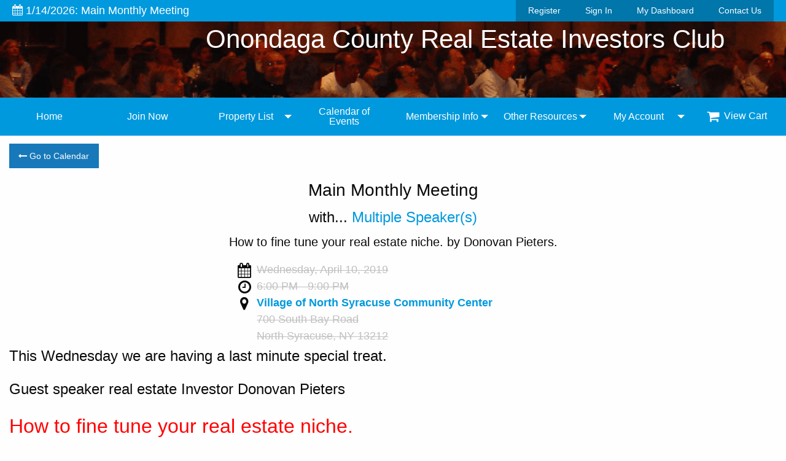

--- FILE ---
content_type: text/html; charset=utf-8
request_url: https://www.ocreic.org/Events.aspx?ID=Main-Monthly-Meeting-54-4-10-2019
body_size: 85210
content:


<!DOCTYPE html>

<html lang="en" xml:lang="en" xmlns="http://www.w3.org/1999/xhtml">
<head><title>
	OCREIC | Main Monthly Meeting
</title><meta charset="utf-8" /><meta name="viewport" content="width=device-width, initial-scale=1.0" />

    
    

    <!-- Foundation CSS -->
    <link href="App_Assets/build/vendors/Foundation6.3.0-2017/css/foundation.min.css" rel="stylesheet" />

    <!-- Owl Carousel CSS -->
    <link href="App_Assets/build/vendors/OwlCarousel2-2.2.1/assets/owl.carousel.min.css" rel="stylesheet" />

    <!-- Icon Fonts CSS -->
    <link href="App_Assets/build/vendors/font-awesome/font-awesome.min.css" rel="stylesheet" />

    <!-- Standard CSS for all Sites -->
    <link href="App_Assets/build/css/global.min.css" rel="stylesheet" />
    
    <!-- Icons -->
    <link rel="icon" sizes="192x192" href="App_Assets/build/images/General-Icons/favicon.png" />

    <!-- Apple Touch Icons -->
    <link rel="apple-touch-icon" sizes="57x57" href="App_Assets/build/images/General-Icons/apple-touch-icon-57x57.png" /><link rel="apple-touch-icon" sizes="180x180" href="App_Assets/build/images/General-Icons/apple-touch-icon-180x180.png" />
        <link rel="canonical" href="https://www.ocreic.org/Events.aspx?ID=Main-Monthly-Meeting-54-4-10-2019" /><link href="/../App_Assets/build/css/themes/themes-colors/theme-blue.min.css" rel="stylesheet" />
<!-- Theme CSS -->
<link href="/../App_Assets/build/css/themes/theme-Responsive1.min.css" rel="stylesheet" />
<link href="App_Assets/build/css/themes/custom-fonts/font-pairings/font-pairing-default.min.css" rel="stylesheet" /><style>
.logo img {
    background: rgba(255,255,255,0.75);
    max-width: 400px;
}

</style><script>
  (function(i,s,o,g,r,a,m){i['GoogleAnalyticsObject']=r;i[r]=i[r]||function(){
  (i[r].q=i[r].q||[]).push(arguments)},i[r].l=1*new Date();a=s.createElement(o),
  m=s.getElementsByTagName(o)[0];a.async=1;a.src=g;m.parentNode.insertBefore(a,m)
  })(window,document,'script','//www.google-analytics.com/analytics.js','ga');

  ga('create', 'UA-5831785-39', 'auto');
  ga('send', 'pageview');

</script>
    
<script type="application/ld+json">
{
   "@context": "https://schema.org",
   "@type": "Event",
   "name": "Main Monthly Meeting",
   "startDate": "2019-04-10T18:00-05:00",
   "endDate": "2019-04-10T21:00-05:00",
   "eventAttendanceMode": "https://schema.org/OfflineEventAttendanceMode",
   "eventStatus": "https://schema.org/EventScheduled",
   "location": {
       "@type": "Place",
       "name": "Village of North Syracuse Community Center",
       "address": {
           "@type": "PostalAddress",
           "streetAddress": "700 South Bay Road",
           "addressLocality": "North Syracuse",
           "postalCode": "13212",
           "addressRegion": "NY",
           "addressCountry": "US"
       }
   },
   "image": [
https://www.OCREIC.org/Misc/ClubLogo/Logo1.jpg
   ],
   "description": "How to fine tune your real estate niche by Donovan Pieters",
   "offers": {
       "@type": "Offer",
       "url": "Events.aspx?ID=Main-Monthly-Meeting-54-4-10-2019",
       "price": "25.00",
       "priceCurrency": "USD",
       "availability": "https://schema.org/InStock",
       "validFrom": "2018-11-06T02:24:00Z"
       },
   "performer": {
       "@type": "PerformingGroup",
       "name": "Multiple Speakers"
       },
   "organizer": {
       "@type": "Organization",
       "name": "Onondaga County Real Estate Investors Club",
       "url": "https://www.OCREIC.org"
   }
}
</script>
<meta property="og:title" content="OCREIC | Main Monthly Meeting -- Wednesday, April 10, 2019 @ Time: 6:00 PM - 9:00 PM" /><meta property="og:type" content="website" /><meta property="og:url" content="https://www.ocreic.org/Events.aspx?ID=Main-Monthly-Meeting-54-4-10-2019" /><meta property="og:image" content="https://www.OCREIC.org/Misc/ClubLogo/Logo1.jpg" /><meta property="og:image:width" content="344" /><meta property="og:image:height" content="332" /><meta property="og:description" content="Free Guest Pass -- How to fine tune your real estate niche.  by Donovan Pieters." /><meta property="og:site_name" content="OCREIC" /><meta name="description" content="How to fine tune your real estate niche.  by Donovan Pieters." /><meta name="keywords" content="real estate, local, club, association, investmenmt, investing, investor, NY, OCREIC, Onondaga County Real Estate Investors Club" /></head>
<body>
    

    <script>fbq('track', 'ViewContent', { content_name: 'OCREIC | Main Monthly Meeting ' });</script>

    <form name="form1" method="post" action="./Events.aspx?ID=Main-Monthly-Meeting-54-4-10-2019" id="form1">
<div>
<input type="hidden" name="ToolkitScriptManager_HiddenField" id="ToolkitScriptManager_HiddenField" value="" />
<input type="hidden" name="__EVENTTARGET" id="__EVENTTARGET" value="" />
<input type="hidden" name="__EVENTARGUMENT" id="__EVENTARGUMENT" value="" />
<input type="hidden" name="__VIEWSTATE" id="__VIEWSTATE" value="RR/M+zpX8tpLNELusPupx16BQre4pjrCG30cGZd3iG4QWDW8ktIQh2PmrjIkV1Q8bCXNqa541cvvGU6PQ/3jbGHFy9jhvIQ4InAjVAoFDlNSUJBj2PsCd7V05rSZjmPZDBCK3C+CCu5P1xTu0UY27fcVzRMgel8khOnAj5iBC76wjGkkYnrlsAE/EReXk7AXJ2TSquyPRnTHBuhrBr4880QgAPriI9NTDd696Qx2crQaHsMlJplyuA+Uoj/ZW9F4zh2zLGkzjvOF0fPcQ7+zEBJUkBK/Mpq7IlSEdjY+TBZHySOvgtSqNDGfHHnesew8yS+/kxu0idokycLx5J7JgP3+3yTfgsTpIUdtoYcMCPMcwTq+N3xNKXcCRVHlv1sU8IfcGrA6m5uK1J+59vHOqOh512z9eEUaPQXnCNC/wmo+ole5+963MxyPbdiQ8OZc5s0QiEL9nnokG2DoQuwpBMgKZJ+vnuatZvpQoBSjFZJ6oXPjZO2N18YmjFY5EPuUrXmlP46UyNzPwV67sBVYloiXSE+6ewXJOVTgMe3pYu4E1K4imhqRAP5MYzjpMVCsR1gNAfwL1X0d+4BkMfpv/tv8nxW/cp1+Jlh0QVoUSNZjQax7ycBS/pvZuzcLfy9vRDJ8KRs4hbZJ/eORU81QFt3iaJ9ofD7NU6A0+okW3CSJSgOePw7odbTbjBErVUEZU8EJxgdLZgIWvWbvxXlF3SLAvhaZvogqnBL4kqEeQPzXOWk1Vroajw6EUICrnKP0iuYzomXSI4uIbFS4FxVDSIzlkYXn3ZJQksDBpWUOTp04mI5YcJrC5oB/yQhxg3/ZJyIc97WvlcsDBbvRYo1Xs/vP3LTyYOEGEOSiV+b8OVu5aWQF5GjLgb1fRjmc2JTgi57BwINiXCXUJume1mX+FmP6YfLg+f6TUcg79dnX9/AY1v//AbTwhOX7jaegFDDeKwYdxagUdcmJsWuy40gWeUzhJkvK8GOVYXp+47KaGus99smSZ1Gga1MXu3SZaV+o52RZdBUiHAMoyk0+z7B0UmNR+zAXQFy490JovhpJ9EbeXPb13i/6lnWHcRmp2kvzjpv6SJPEIqHIxmtkIxaLK4EIbtcp0GfI6amcfrgh9Lc2EtqFc1OQS1qr7n2ECA1TimKDE7gWYe00yTD7qUa7PO9WVqrh7MY4hQzvyrX/s5MCTUejiLDxm/ADyogO49xF5pc3BJsZqR9ce7EPAAO6X165IHinSWXs7vv5qCA2FEEf5I1d+2EixZRF/3jKC02f8kprtEOJJ8J22gfgCGw3bTKWpciZQd4JeC6w5Co/2qHJvOgnulZePSFbw5O3WcL1Bo6zbSPtOxO/j7ETM4wqK8BWJbxtwiFXPp20v8M0gbgYIjbwzukGlKhXd9HqzcKiCxN8dUGrgvgzfYIRXvdlF6zDBJxyzlE69GWTaSRfr9aMVfhmzRPAjOApp38WKh1DmilECw0UzvZ499nvlEb6XC1QqPqCPOnQ8wYdtz4otoqJ0Wc/83dvmApOZS/[base64]/7t13uNXzG/0Ob5TU0IaZImU5vkn1PvQjcJd4R+XNQCYN5FwOe5JDSoibolfdCN4B9xgsqEXE/wYJJ9kKeQCaXm9zVpcT0TCjBAk6KPzMVWJYh26J6UsIPpCZC+XjUGSO9FZ+YyG3XW8vwIX0jgLLHWEcwgIRv5XaW8b0iaCyomo/uRHG/y/Eyy0SBzdROqPPbbzMd1poMG2UEMM8glq5ghiLq+ySkmyP64Lxpg45uajSflE7D9f1x6s8+orIy9azx2ua4cWtBj4V74baY4cGbkwTeY88Vi3StLqnvXz0/CKzVp7QyHSD0ba9QeDyMRw49PAotibCw5JCPUVOONkDRRs+s6J43xl4YEPoD/woQuAXfquBMGkc2CuwXLMegn8M8XnQOJyG10xfXERGDiNXADNxIc33g00MZJS3rPa5XorwfuLehZbc15nC/ShU4uWiOBz+54HPjTD7ftmJSBQpwGtw7Zz3ZwCQdr7febXaIWAQEmKGJZ68As3sbs8UszQg6DFyAEMNMOe1NkSZ5oSC96crqbxFO1UFgUg/uuqyu/Pl6lZPW7cxjR5Q23zU1ataLV8BDagjPMOI6HnuSAbRu2j63u5DyuoZmsJOou1DTlSmWT6WCQJd6Srn4r8jE0Lh7dmItt1NDTLE/esOcEGLpbX5+Lg9QH6igYwTHLIvWajWmUxcUwnsuVkEwQMrI/rqwqDRXJTPtu6vjZ6kCyXnUVeq2WHAlBDcv49m7t5ZhUGT5dCopCbw9/EQLICW1WuyZDAlX87voanbKtgCM1oYLFaRQeovCkP5klbeuhr37wDyRLWneU5F9oox0oHAkFxA5o/+jBwfUSpCXDKreKZuQsDHZHsL+4SdxNHZHJLp8AdldYNU14FjkZyIkNqyMfvqv9tG6cUAztFqpGye+DNkBS3UmF5TeP9m7qxAMJ5HrY0cr8SgafGglF4Hy4u8jwxu2FIGRvuYkhzs+/Ix/0ubtBysViucjSUFOF6wgYjaGcvZpdR9JArux41+Sbf6xaBezakOQUkTwY9fvubT2HtuRfhRDp8V02Y5HkzkWCprS+kPOKlVk/W9udP6EQrQpwXlMTkF/OkW1Li+ba6Vxa8+J0tSX6QI7JgkWooxcoaZKTs3rUPIgWV/CDMY7G56S6IszC3dFZtabNXGWAVFmkqmMk02+zHO5lTm0h7mifls33ouxrsqA6u6AIbyr7fL+Zz5rCW8ClgwXTJosA5i0oXBx1Y8ugGaDLqtH4sYefp/N9LucJeEMZ/S2LAfiRnO467mGnI9kTWNE+IH6JU6nxQx/OJS/M7nTnbo00qOBc2fCqCLu7HAAFxD0lanJzrUEn8FcZ5EtmMZ9+ATCtr4L+JvyyCv24asjmFPCUknjhM+2OM6XtlnuWP/HtTHBQTtJdxp0+BKSbABXSiQry5cj0pvS7gqBNrhsRrZR2gb1LuFj7mTYoqOy5Ra7nGF+5XlSHbFVeBSuJOEXIeGi3UombhRMq+G3IDXVolTdFlWepf5zoGqUUfyiiWnxa08OC/BnUPLGcXNE6kONF5XRKD9SpZBXaH4Yao2oXKjDMSQukh7WIr3CWLjO2Vhqkm4f9vkTRbIPUZS8MaYG5OYpk/hKkEQrSeA3TxA8R5YtcCWrmKhHHCNlTbsz7Oo2k8rMnVjUop3x6qfOvLI/65Utj9WlbFHHsZ3EA2OH7Hq7rTIbRLqmAnEHpDHjXfLlG5ETmwp+EljEufzvRwdxrjSiWbWJ5t13aFZlEPXjroI9DcR31H5LPXIppouqh+9yvjkLypUqK4qmLXeh3Dc+GaKVtCB2pWJJMa+DtwoSGywXvjxiTjXgPjTh2vZ/Yhm02y0dG20w2xywqJzfVQUZFEu/NyPATLUOT4ksht1SgURRbJIyYOpWR+i7FJymLQqaUVgeccldnMCJnP0QtmigNZuC2TbT0aYl1AZ9WtB2czyAUOPEk4ztpU7bxJ5bvx87b3QcNbcaR0IrFpJgaKj+QvI8MQ/6T006Xe7Il6M22xE0wKUtXhWzNFh4i9hN7D4IYuZe8lksRaWjGa8X0BGuh6Qp9qfXrbudn0aIjUQ15l5eSlI92QIgGiklq4Cqp5c/+1TuUu8BYassyLcbKavHSM/5NhaTq1WAbW7+ZFdUK/VjOQ0BO8eRrFZVfOln0Ub0XvWLWgrwwEhjzg1JbKZ3eulc2GsLNzRFHEZQkpgJt1PfP2a2femNP+CTW12LFR0lgPIsA0sxv3AdDKVFzCRXbIELnwe2QIw2Tcrvb/[base64]/[base64]/+guvmWLQ3uULjfYD9t8FftHDHPhflHKXONldc8YUl62CnP1wIHMQOUldUeaRBa/[base64]/qUEKCP0K+Ku/g9uRIBn6Ls2jbVgG4F5TR2jD/[base64]/VTFGDt86wonn/vcLpL+j4+jRzU+jfKktp/fVH92c8kBxU3rFZIhq4aFsbTGIUhtf37x3LQ8GR8+vrv2d8910RQJAOUVd8f0+JFLuC6b5nAYYVpJ68oG/+ChGa4051LasFh9Vyf7RjyTx+C4sTIgE9psWjtFtJM7wrEIqbHeheG/Tdb5iWuIGNb8omW5siWyj/cBmMCighB1J3hib6RUzzPXWYiP84mAGMJBToG2uMD+bXFuloiQaSLN6hsrY5C9ZbM3fwJ3yZU7cihj3LNG+LUI4NFVDvHJ4ppuJy7e/BfqWPb9sqp/LRD27CD0qkGrlQtGlA2zUQlWB5AoM6yB8FNnTwMtSu9NFgj73tv64NyXgLDc5HzfXmvtjk5YHTwh5umwd0SdLjox/oqzndzPcsVlKx/REwkhi6ByhJ/xenxk3no67FyZjYevghgow7EPCYFLHXWq+jPTWcJDaFjHaTXo1BFwwGvNLXkdIasNQlebo0qdK54Up0Rgu4D9ZRn0dCUCwzx0Yebmfe9NbHApV3bWioqwIS7pIIdSHfdPNwHrmnu0NvmUqODL/V7vpjqREum5W8xfE82iBlHjU1nm5AkBQA/vLrF4zTN2tDWsb9GHjpESd26wCo2SkbrfG9hP4ampcW8CSgVDdo6sA8bw6VMyzj4anwkg+ExHX+NLwCM5b6Vm/7ufeTW4KPYiRdydLRHLv370FDYVpXTMChADYiUbKRKyC4vTkWhCeFx3Be7IlQfS8/DspMLBPMWxIpU5wxkpi4IpmcE+ssHMQ7ZCOJkOeOdUm5HqkieC2Dz5nD+F8gHn7HNoejPmAU5WCb6e5FNRIYxFOhDgJ4wKl0Zg51YZeriCz21pmCZ258LluzLkgcLFGSFVeM8jONJj81tRy94DjYDHZvmJLMkQphtsakW6S9cBehxpO+PC4dRNTUJfOKui/7q8V6URFNlWdvVUSDZyXeiq3ZYLYvFTmEs+xdGfMTM7aquF5r7IWLHlE5f1w1UdbIOprNEQ7TR5Uz2qmL4KHHgz5HKR3R/IFs39qAfE7R5vHOO5lZ3clMmQ8X7zhlDk55wK/aUE3iAhvC9mx802vW2bZlwQ3CE92/SgoFgJqOAIbyDdNPHVuMzcghK/uRXSwKlZ6wn+t1+mtEeCeP98k1L/BSxeDx/LcuOyzGgj3xtw6APd/Gugw6LmfF1LgAIYNn0csOs8kFyfaaFi85jpqXaysBWdczsR0i/cPuOg0WHx5El+KCY0+FgT8JcFE3INmulBCXZC06mTj2hjJdxz1DxGPuWviwupywrUvvLrMGxQ3S7RdWvSFZP/2+aO5xfsj2M1EQwLohb9YBlu6vCrlGDOr8pXlnTbhr7kK1Gi5Gm8pw3YXXE6/gVAivD6j5pbmgnGoeypmXeGIx57IhnjOFpmaFIdXY/+Dhk1anV0iWRKhA8v1aaeBvwnH873E6jEsJnL/[base64]/5OjzIElL6ziZh+aCnjfUHMmjkCvO6PIizPNIVUV64DrdhGvHz3KxpylZa2tBhceRYHEi3EG6stPb1Yh1cyZyc9vdiALRE4wBfDS/[base64]/+R/ywIJISk8n0WG2VUsbAvlccnR+4SLebe26cSLQqiUzTYx4IjPKt1kbKMbvkGaBpc7EN2uz0sbzmeN0M3vfTnyfIl0DgAF7KNM01Lm5QSq8wYfTvCj3niVLpqZt1mwV96RMx01Ehd6jQwrgPLKMZSDfL0vFKQ8FgEjGxocK8Otexhz0dfkWCRSUkjIfNlkY6Kaf01q/I+swGmw78LfGokQt7yVJbXIE4flQNNk5vQTJKJvxmw6a6ls4GxTbHkKBgociNh9iIMmIdWwivtvoHOS0kyLVmiFN76zAmRqCcef6bZdeSY7r4VoenPY49y3cC6Kvmb/P7sblUYSAnNdbPrrh3+h7WPl7pq7zZjNCz+5WKN6K/WxRbHLsJXiEmYWRVWjVIqNpgCvkhRRBs1OSzZ210Ns73Mz167HhgHqj/DEaTVgLC3xPGnLhJ0x/Ays57Ux3sqQYt0n0S6GZItC8mt4fd87P6/GFxSA3AsZI+6qoxNpOIq/9CrQhoXQSKJXM3TWmADzO//NDV4uWpOPiLPBzAwO/9M4ZQQ786I4vGKbctw2KQjwsnTFNiQO/3tA6h522plIq7ZPdsOkkx25FgZYh8Z2l/v6rYQ2i0Hvm3UVZ2XmmV36SovLooKldrxZRIf6PQeaWaq/ZhsTaJMUrv/BcoSsgZtmeTZ85EdoDqc/VbwrAH4ZOv/6s0045Vwf917gibgreoQ64xl0B99ibNmE8W7+g+6TP2xB8xrKIh2sGixrVH9kX0eSPqLUt+cktaA9JsMuQ2OPBihBOFBcoh6FiUEdffRC/WLddai7fCM0bR/nVtYa9lyKs4GmBPjSlSSNncXVmfy32ocfFbY0uaSS7KUbPxBWZTQrOw7ys2V4XI+2SEH/jzbCtS+TUTwK2AlYYdPw+1uC6BUWB3nXhBJKEhKXqxy9nnS18s2P4ck7gDR83VGLwhLBqooAdJrHTaj8jzsKyTQcThgNvES03dsQ27xUyIpS0i7qUZ64OSnZZ+mhxmWKL8RS3oO9bCCSsJCnfhuIonA7vgpmiamMcChesj7PlZvd+zO3//rPwOCAzUpslF0xrzrkVU+7XNvdaPTGyvym/hbZ6v7ry8IR1T26PT7vEFHkDEMbyKdqtRyVOSzj8uYcTXVI9ne4LEse9344BM7M5SC55K8C8XmkMjonnsbX7/q+2j7REY96LB69SCTzKOaZ8UEztTj4tHKe2ueUjIZ+kQN50td+ocnNreEAi/[base64]/SzlwkGkuTvb8PNcTWEePMhPEs8sM4JRmGlomLeGorrVNRb95EMShUgN2txXzaij6CuMSyDk0d1C/[base64]/QMkDTCW9RSzdEH7sicRbsgvnIsCRhrrcr4Ks6v7+RFH9I6qFx6jtbb5BnkiPtQkKLi/r8O29KiBF8r80bKNgJWfWflt/X4WcBSvHp20Oo+SqsZibePTiP69RTHyx4SbbpfKH6WNqraCZVnI3AP52yZuGTLmK0o0EHy3aAwEU2so6zy695/6yF161mruP1LfOe1GBn0KCKISSQTtJkC3U+dqHRDGoj8XnmWKJCQlqe/erhIew/7g9o9+MBwQORzaXog3FPovspUmC+UKmm4ViYoqgc+lUd1HGPF4byy8TpnQBSdI3uXHXQ7TjLSOLiA6ykm4Jm/FCG9W13W31oMk1h9PZF/GXPtSPL5tidlZrSGUMboykUnrq/6vXBrlAYPXtOA9IcqGSzhAmi2j+jeSPmIj7S4TaVbwQvu41Xx+5Lye60VMpMGkpAP4ASq4D1Y9UD7TByx+JcvZfEiXZTdRfB7C4hndscrHitDBdVv8MzKwCFR5yMw2w57S6w0VuZ9sz6NWBzJ9/[base64]/BLL1PPNQUsYNRBS5hHw0XgOz4GkiJW6YNYhncxilo3vQnK5wlPNTNW1QXcL0PBGR982dxaqnRDToCgAWQ1odoPXUDtIsyizFdmRM/Ov2RRj3zxA0tPJwv7mdnfXbjjSQITZYL/gNECKnC/bAh3bCCAd21F28zgzfMANQf9OGvP6kJFEVPgRcJYqGjD1TxCDSxf/mm/k6VdTtCdmCgPeJYXRJtFk3jrPxosyXP4QexSEjAprXDWv7T3qNy+E/[base64]/UUJbdkibJ82+Lb1NfEL/FS631+cWyrUxz5+gUYaS9Suc8moYNfmF/QStcUvhTYc9N/Ilp4v8k1EIeHrOFRWZaM+L333Ycyd7bD+pmfH0WMNOb7KAcYFvFOMeYeq+7HPd6SsSxU5eEJ4nZS7NmllPVl4W3wgMXPf9UxWp1FE0y2sFFGhJXNvmA0AL9QvlJTWqZRWYZTiSB7hy80Hf8GJKthYXfSN77Wz7tU1IsTPoyM9izXNfwp6gIDVwR0T/wflf8Ckg+5QNgeIlY8IiI53y2mG60yvm8rkeZkJJOnZTuHLqNknupptDr3d13eq5XpOeyTOG4OnfM+SX1/B5acVntQyv8wcCAqxPAzzmtuQjYr9M/ywR452sdlKoee/6eMvQL3rOBsM2Y1p81h22D/8HIk1yaZK7tuXx471KY0m6znS6xUQhdFP7wnjvm7POLkyXpl63oHSOdWqADRT6QGHJw8fIZC9lUBowdj7GTf9loyAWzk3pQgkw1R5OVz/qAyhJalniXZ3k9JBiqZIgyXAK2P5gbvnIyFDqQJjr1igizggUp4sii3Z5ufMBKdK/sSkgneHINLC7EaMw/rFSTTOX7jmW241rPx0gEvBKKgLsQayj4uhW3gSTHfRRI3E9KpRrQ80A2TWVUDtBMu/j6fuOVqFEII3JCnC+AYuAahB6U8PBZJt2lCgktfsJ94MgY1Sfrw5Y3oBoEsTKMP06qVgtsNXvIpELHEZm0LsEAnUb+kIozwpS16K3Xrnzb99M3/mgdKM0fbHP/KfRYUGva79/91VyHimyatDKbLWyI030LWvkCPFk1z9LAclcoMP1HmDoxA/vpQjhcizVHlglzJlFzOZZU9YaOrriyMFZkehJHusruIsN+KpW0EgCW1XfAr8tCaNDSNUMsgLM/fpJWPFhszuECcyw1mdKAnrDUMLoc/hH00C4NLFAgbBJ0n7GFN0An1PpnACEqsQSRnGSzlcZaVNeNGJhoWIEvKzqVqPL3/NJfhuodQl3KblgLjKHGjearoonuTV5q+JJ/DSWW5RnPYcGxpZifKb2rs+Fkg+aNukW69zmfSJuRdZkq0W9PLPjop/gU7Y67wMrBRRFIkcDr1bGzGMShT3kRy2LnykxOIxM7+d3/uxmzEKcC/KMGvg7H5bYz53ttCysKuq+q236hW7zzHhruBeHpaqWomPci0sbQrdwYgPMhUyiL5TnVQc/oaap4DePn/yFKFUsGbUf9+rdrDT1kjXfvg6azuSgTDE4qf7gLw2txPhVIXqhGYa6avWTXjpHD3hbYIBMjru1Zv4K9iWa3j9Wki49b0VGz9LOeeBXd5zEWb9RODrUgAeTQddsSjb9d+UhZlqFjaLiIEP+Kg/D4DcOg/WW0v/AnDzjhXkMAZiz3GiBHMIama2xmAdyxx+msUSHzJ/v5LoBcIH47Ok94dqpnuOsTrGOMshKer4Is8Pglk7CH4LSoD60NzmKc6DnDU3i7LjZAnCb85++iEP6744uoLpxSGvoB3QaAF/FfRGtMGxfgROguYT7fIp3iRkGu8zKhNTFUnAegDnkEBcI3XAFNikCc12eA2ARceoM+i+gMPYnY85mo1MCd4za8pqUTei6X8/Ga95jtodRARvqBnIbb/t+EGnwBtt3gx52Tm0TmwZYYK0PkyBmcMEzifoKXOEukJk+LnpUU5xQMpJmoeLktOW6ueZwb9/sOAupW5DMYajfATKX4nfP69ro7Rb/i3VHQ5FiP9JO06mX/FX2O7o3pEglShOSJ4vkuHag8p3/rKhYNo2AeiKd01Nt8KPWB6YHD+bj5PbobPi4mL1v5TFJ5xIvqVSRUbYbNBC1ZUYq9lAeE2sA/YDd2O/9GxZmYl0iWB50tGdIxxQlzlqj51BqoSC5+aavzqUq3UCn2/CS0gGPM1rOS1T/akf0JcgPgM/J3sw/PZ9k8SAwpzA06q0brOqHXfROKbZWPf9riZRddMBT2xxmmdh2HiuEBR+qHnEpLla83iv9lHW/UTfNWHXH2Vpj3fsE7KlyYUnaiPThOh/k37/[base64]/70MM/y+M1NEG7eNLIze7YcIzZYeEysqefZGlyRvCD2fwkH3w+E6GEU6ESYjBkRpH3quNB49krl8akxomxy1qO4rP0ry504DtOhohX26ifJMz3HJDmzWvtJCTeR/r3bdSqofKx7uY7YhYtZtYsMaMpYbfAGfObXf1lizxU/U+xZGK+NJll4AXhx7bBpQsgUsgdsSlc6aA/6JQAbyG73RdBF+3QKRkkSPq2D+aPAM8fqnIEaBMc5aY+f7yf75rDh+SjmtkIW/0A8tXlIBnkZq93+sg6xUmvTk/uTZ9dIx1KOHfCvIRdmr2P/RnogyY/ZMGl2mRLGV/[base64]/aPYpLTM83Gm18kJ1sx75D+cVNDRkNsDf2tddatPqmiGI8r5MQUmciBSLtVot+XxxVZQ/0eetr9tUEkc89Ow5DBakkMiN2BoExwLDYQOr8Wmfb5liNcn6SetY0SauxHKnYVGlmaniTn2xTwxu+xM4dK7b7wWlccQBfi2dQI8QaHiIGwUE6Sy7UG/5wME+PuQVwmNwwO3bpUnc4wfgzP10M61zcrrLkXG6juqv9NLzO0fyz1oViODwfqfZJsSI/LKv0fAyUw7VRkbi/alwylO+YLo3405LYARBnjJRUBP5zcdH/u12rcKAsq++TsGb7wrWKRmzom4i91dYafa2/I4/arhByxtP4tIL2PR9dbBe//kQC/BJorEh/IlqBZYjWj1eZ/ZXVYKv2qMUHU2QnwhA64VvT+cjooo6TI1T/cs0X7TmQDqld8TBLqZuO8PLWzcZqunHhlJ/xu27+VrsEkcvt8TyYo9WkJPuo6hPp9b+2QtUDYFFfBJP6rJwF6eDak/WjNHyaAm+0M7E2xqu7I+9BkJfIKj27howvNbEZUu6FF513L9+0SsjmxSe0/neZNHx4+UjjGrS+mD9WDrw8eQpCc7d5KY2B2xZzgZ7gMh+ppOvToNRKODemAFj+Z49inxvrShMq3AZwuEqf68aoKGdq/39fmCKPQ/tjyLcCquSOSJWH5grYn+KD8GHsz+V06Pa5GkX/+iMy2ElRl9BGscBeKtbySB9GRW5oTlU1HZ/gLiZkadNL0LSGudw7Cwb+tb/EHDRp6XBZFF44uJn6yacNgro0Y4Tp+xn6+6UWbaEFx6Hbcyzwsw5n527csusam8GJqOr835KNqIb+PAsXL4SA0ozjrlOpDXF42SLl/fst1nu0kChW5JyutIYY61YS7mRrxbdJjcDdXsoVUYPBBm8QH0bohk1uCr6ew==" />
</div>

<script type="text/javascript">
//<![CDATA[
var theForm = document.forms['form1'];
if (!theForm) {
    theForm = document.form1;
}
function __doPostBack(eventTarget, eventArgument) {
    if (!theForm.onsubmit || (theForm.onsubmit() != false)) {
        theForm.__EVENTTARGET.value = eventTarget;
        theForm.__EVENTARGUMENT.value = eventArgument;
        theForm.submit();
    }
}
//]]>
</script>


<script src="/WebResource.axd?d=pynGkmcFUV13He1Qd6_TZA9s0pCuxQLTGK0OqjLSBU7PrmQIR-Ez0L_u-DYrTLKwi-HHRg2&amp;t=638901284248157332" type="text/javascript"></script>


<script src="/ScriptResource.axd?d=x6wALODbMJK5e0eRC_p1LdvySIUvGzxEH3oCvtVwXTFOhpFlMv1rYH_jj5qHeLE4rSTaT0r36T9J8eiIEj45XnYyYnkRhk4dDb5mAGf94-8G9asO0&amp;t=ffffffffdc32f924" type="text/javascript"></script>
<script src="/ScriptResource.axd?d=P5lTttoqSeZXoYRLQMIScBEPItR_zuWZ-QeufVu5pgfHM5IFtYz20XTCpKQE1Ujkt5n_NqW4fEAvb9BzK0Wn5jfUFHZmZURx4rMRi-ic1D1CaYiw0&amp;t=ffffffffdc32f924" type="text/javascript"></script>
<div>

	<input type="hidden" name="__VIEWSTATEGENERATOR" id="__VIEWSTATEGENERATOR" value="ADA4D364" />
	<input type="hidden" name="__VIEWSTATEENCRYPTED" id="__VIEWSTATEENCRYPTED" value="" />
	<input type="hidden" name="__EVENTVALIDATION" id="__EVENTVALIDATION" value="9wOkj7CSa5JnEX8Kk8xolFfrp7Oihxzy25xrrXoSC2xvdoanVYmfO/F3oUQXb1KackcK5UDtb2Pjjlzs+Vi3VQiWUTQfapjAjX/1DGF2pLUwlbNq1EKCaUKiXC5j7mOXLc3CXw9ssIRbYS+HuL5IoDIupUII3BUuvfyayWKgr0KJoIVQa1i8Hp1Cu1InXFsU63G4WoNFpfvfx1vpXEqZhDpiboRKRcs95XsxF9wcYJNaQCUoJu1EbgSFAPN+lUodbzcpO1LrLEYpu0GKIkZrm4zkZZXwS3/1v6wMHZgPUSxZBqmfepWuVP7M793cGeJV6JnEZSMpFfYqaMsfZQ2TN6ppdXO6eXxelXNzKMcsiykBESQt" />
</div>
        <script type="text/javascript">
//<![CDATA[
Sys.WebForms.PageRequestManager._initialize('ctl00$ToolkitScriptManager', 'form1', ['tctl00$contentBody$UpdatePanel1','contentBody_UpdatePanel1'], ['ctl00$ToolkitScriptManager','ToolkitScriptManager'], [], 600, 'ctl00');
//]]>
</script>
<input type="hidden" name="ctl00$ToolkitScriptManager" id="ToolkitScriptManager" />
<script type="text/javascript">
//<![CDATA[
Sys.Application.setServerId("ToolkitScriptManager", "ctl00$ToolkitScriptManager");
Sys.Application._enableHistoryInScriptManager();
//]]>
</script>


        
        

        <div id="offCanvasWrapper" class="off-canvas-wrapper">
            <div id="offCanvasMain" class="off-canvas position-right off-canvas-container" data-off-canvas="" data-transition="push">
                <div class="row column">
                    <h4 class="divider-bottom">Extended Menu</h4>

                    <ul class="off-canvas-container__menu menu vertical drilldown" data-drilldown><li class="off-canvas-container__menu-item off-canvas-container__submenu-item"><a class="off-canvas-container__menu-link" href="Default.aspx">Home</a></li><li class="off-canvas-container__menu-item off-canvas-container__submenu-item"><a class="off-canvas-container__menu-link" href="MembershipInfo.aspx">Join Now</a></li><li class="off-canvas-container__menu-item off-canvas-container__submenu-item"><a class="off-canvas-container__menu-link" href="PropertyList.aspx?search=all">Property List</a><ul class="off-canvas-container__submenu menu vertical nested"><li class="off-canvas-container__menu-item"><a class="off-canvas-container__submenu-link" href="PropertyList.aspx?search=all">Property List (All)</a></li><li class="off-canvas-container__menu-item"><a class="off-canvas-container__submenu-link" href="PropertyList.aspx?search=searchsfall">Property List (Single Family)</a></li><li class="off-canvas-container__menu-item"><a class="off-canvas-container__submenu-link" href="PropertyList.aspx?search=searchmfall">Property List (Multi Family)</a></li></ul></li><li class="off-canvas-container__menu-item off-canvas-container__submenu-item"><a class="off-canvas-container__menu-link" href="Calendar.aspx">Calendar of Events</a></li><li class="off-canvas-container__menu-item off-canvas-container__submenu-item"><a class="off-canvas-container__menu-link" href="MembershipInfo.aspx">Membership Info</a><ul class="off-canvas-container__submenu menu vertical nested"><li class="off-canvas-container__menu-item"><a class="off-canvas-container__submenu-link" href="MembershipInfo.aspx">Join</a></li><li class="off-canvas-container__menu-item"><a class="off-canvas-container__submenu-link" href="MemberBenefits.aspx">Member Benefits</a></li><li class="off-canvas-container__menu-item"><a class="off-canvas-container__submenu-link" href="Page.aspx?ID=About-Us">About Us</a></li><li class="off-canvas-container__menu-item"><a class="off-canvas-container__submenu-link" href="MyAccount/MyAccount.aspx">Join Email List</a></li><li class="off-canvas-container__menu-item"><a class="off-canvas-container__submenu-link" href="TermsConditions.aspx">Terms & Conditions</a></li></ul></li><li class="off-canvas-container__menu-item off-canvas-container__submenu-item"><a class="off-canvas-container__menu-link">Other Resources</a><ul class="off-canvas-container__submenu menu vertical nested"><li class="off-canvas-container__menu-item"><a class="off-canvas-container__submenu-link" href="Page.aspx?ID=Resources">Custom Links</a></li><li class="off-canvas-container__menu-item"><a class="off-canvas-container__submenu-link" href="ProductList.aspx">Home Study Courses</a></li><li class="off-canvas-container__menu-item"><a class="off-canvas-container__submenu-link" href="ArticleList.aspx">Real Estate Articles</a></li><li class="off-canvas-container__menu-item"><a class="off-canvas-container__submenu-link" href="Glossary.aspx">Real Estate Glossary</a></li><li class="off-canvas-container__menu-item"><a class="off-canvas-container__submenu-link" href="Calculators/Default.aspx">Financial Calculators</a></li><li class="off-canvas-container__menu-item"><a class="off-canvas-container__submenu-link" href="https://turbotenant.pxf.io/c/6276263/1424633/16969?u=https%3A%2F%2Fwww.turbotenant.com%2Ftenant-screening%2F" target="_blank">Tenant Screening</a></li></ul></li><li class="off-canvas-container__menu-item off-canvas-container__submenu-item"><a class="off-canvas-container__menu-link" href="MyAccount/Dashboard.aspx">My Account</a><ul class="off-canvas-container__submenu menu vertical nested"><li class="off-canvas-container__menu-item"><a class="off-canvas-container__submenu-link" href="MyAccount/Dashboard.aspx">My Dashboard</a></li><li class="off-canvas-container__menu-item"><a class="off-canvas-container__submenu-link" href="MembershipCard/Front.aspx">Membership Card</a></li><li class="off-canvas-container__menu-item"><a class="off-canvas-container__submenu-link" href="MyAccount/Dashboard.aspx?view=MyInfo-MyWebsite">My Website</a><ul class="off-canvas-container__submenu menu vertical nested"><li class="off-canvas-container__menu-item"><a class="off-canvas-container__submenu-link" href="MyAccount/Dashboard.aspx?view=MyInfo-MyWebsite">Edit Website</a></li><li class="off-canvas-container__menu-item"><a class="off-canvas-container__submenu-link" href="MyAccount/MyPropertyList.aspx">My Properties</a></li><li class="off-canvas-container__menu-item"><a class="off-canvas-container__submenu-link" href="MyAccount/MyWebsiteLeads.aspx?Type=Buyer">Buyer Leads</a></li><li class="off-canvas-container__menu-item"><a class="off-canvas-container__submenu-link" href="MyAccount/MyWebsiteLeads.aspx">Seller Leads</a></li><li class="off-canvas-container__menu-item"><a class="off-canvas-container__submenu-link" href="MyAccount/MyWebsiteLeads.aspx?Type=Report">Special Report Leads</a></li><li class="off-canvas-container__menu-item"><a title="Property Analyzer Tools &amp; Premium Websites" class="off-canvas-container__submenu-link" href="PropertyRss.aspx" target="_blank">Properties RSS Feed</a></li></ul></li><li class="off-canvas-container__menu-item"><a class="off-canvas-container__submenu-link" href="FAQ.aspx">FAQ (Website)</a></li><li class="off-canvas-container__menu-item"><a class="off-canvas-container__submenu-link" href="MyAccount/MyDownloads.aspx">My Downloads</a></li><li class="off-canvas-container__menu-item"><a class="off-canvas-container__submenu-link" href="MyAccount/MembersDirectory.aspx">Members Directory</a></li><li class="off-canvas-container__menu-item"><a class="off-canvas-container__submenu-link" href="MyAccount/HowToVideos/Default.aspx">How To Videos</a></li><li class="off-canvas-container__menu-item"><a title="Property Analyzer Tools &amp; Premium Websites" class="off-canvas-container__submenu-link" href="MyAccount/MyWebsiteMain.aspx">Premium Features</a><ul class="off-canvas-container__submenu menu vertical nested"><li class="off-canvas-container__menu-item"><a title="Property Analyzer Tools &amp; Premium Websites" class="off-canvas-container__submenu-link" href="MyAccount/MyWebsiteLeads.aspx">Repair Estimates</a></li><li class="off-canvas-container__menu-item"><a title="Property Analyzer Tools &amp; Premium Websites" class="off-canvas-container__submenu-link" href="MyAccount/Training/Default.aspx">Training Videos</a></li><li class="off-canvas-container__menu-item"><a title="Property Analyzer Tools &amp; Premium Websites" class="off-canvas-container__submenu-link" href="MyAccount/PropertyAnalyzer/SellerNetSheet.aspx">Seller Net Sheet</a></li><li class="off-canvas-container__menu-item"><a title="Property Analyzer Tools &amp; Premium Websites" class="off-canvas-container__submenu-link" href="MyAccount/CoMarketerList.aspx">Co-Marketing</a></li><li class="off-canvas-container__menu-item"><a title="Property Analyzer Tools &amp; Premium Websites" class="off-canvas-container__submenu-link" href="MyAccount/MyWebsiteMain.aspx">More Info</a></li></ul></li><li class="off-canvas-container__menu-item"><a class="off-canvas-container__submenu-link" href="MyAccount/Dashboard.aspx?view=MyInfo-AboutMe">My Profile</a><ul class="off-canvas-container__submenu menu vertical nested"><li class="off-canvas-container__menu-item"><a class="off-canvas-container__submenu-link" href="MyAccount/Dashboard.aspx?view=MyInfo-AboutMe">Edit Profile</a></li><li class="off-canvas-container__menu-item"><a class="off-canvas-container__submenu-link" href="MyAccount/Dashboard.aspx?view=MyInfo-EventsAttended">Events Attended</a></li><li class="off-canvas-container__menu-item"><a class="off-canvas-container__submenu-link" href="MyAccount/Dashboard.aspx?view=MyInfo-AccountDetails">Account History</a></li></ul></li><li class="off-canvas-container__menu-item"><a class="off-canvas-container__submenu-link" href="Authenticate/Login.aspx">Sign In</a></li></ul></li><li class="off-canvas-container__menu-item"><a title="Go to User FAQ" class="off-canvas-container__menu-link" href="FAQ.aspx">User FAQ</a></li><li class="off-canvas-container__menu-item"><a class="off-canvas-container__menu-link" href="SecureCart/ViewCart.aspx"><i class="fa fa-shopping-cart fa-lg"></i> View Cart</a></li><li class="off-canvas-container__menu-item"><a href="Authenticate/Login.aspx">Sign In</a></li></ul>

                    
                </div>
            </div>

            <div id="offCanvasContent" class="off-canvas-content" data-off-canvas-content="">
                <header class="header-container">
                    <div class="top-bar top-navwrap stacked-for-medium">
                        <div class="top-bar-left top-navwrap__event">
                            <a id="lnkUpcomingEvent" href="Events.aspx?ID=Main-Monthly-Meeting-54-1-14-2026"><i class="fa fa-calendar"></i>&nbsp;1/14/2026: Main Monthly Meeting</a>
                        </div>

                        <div class="top-bar-right top-navwrap__nav">
                            <ul class="navwrap-menu">
                                <li id="liRegister" class="navwrap-menu__item nav-item-hide">
                                    <a id="lnkRegister" title="Create a FREE Account / Receive Event Notifications &amp; Property Leads" class="navwrap-menu__item-link" href="MyAccount/MyAccount.aspx">Register</a>
                                </li>
                                <li class="navwrap-menu__item nav-item-hide">
                                    <a id="btnLogIn1" title="Log In" class="navwrap-menu__item-link" href="javascript:__doPostBack(&#39;ctl00$btnLogIn1&#39;,&#39;&#39;)">Sign In</a>
                                </li>
                                
                                
                                <li class="navwrap-menu__item nav-item-hide">
                                    <a id="lnkMyAccountTop" title="My Account Home Page" class="navwrap-menu__item-link" href="MyAccount/Dashboard.aspx">My Dashboard</a>
                                </li>
                                
                                <li class="navwrap-menu__item nav-item-hide">
                                    <a id="lnkContactUsTop" title="Contact Us Page" class="navwrap-menu__item-link" href="Contact.aspx">Contact Us</a>
                                </li>
                            </ul>
                        </div>
                    </div>

                    <div class="float-clear"></div>

                    
                    <div id="divSiteHeader" class="row expanded introMain" data-equalizer="" data-equalize-on="medium">
                        
                        
                        

                        
                        <section id="logoLayout2">
                            <div id="divLogoLayout2" class="row expanded">
                                <div class="small-6 small-centered medium-3 medium-uncentered columns">
                                    <a id="lnkDefaultPage2" class="logo" href="Default.aspx"><img src="Misc/ClubLogo/Logo1.jpg" alt="" style="border-width:0px;" /></a>
                                    
                                </div>

                                <div class="small-12 medium-9 columns">
                                    <div id="divHtmlHeader2"><h1><span id="lblClubName" class="lblClubName"><span style="color: rgb(255, 255, 255);" data-mce-style="color: #ffffff;">Onondaga County Real Estate Investors Club</span><br><br></span></h1></div>
                                </div>
                            </div>
                        </section>
                        

                        
                        
                        

                        
                        
                        
                    </div>
                    

                    
                    
                    

                    
                    <div class="title-bar main-menu__title-bar hide-for-large" data-toggle="offCanvasMain">
                        <a name="menubar"></a>
                        <button class="menu-icon" type="button"></button>
                        <div class="title-bar-title">
                            <span id="lblREIAMobile">OCREIC</span>&nbsp;Menu
                        </div>
                    </div>

                    <div id="panelNavBar" class="main-menu">
	<ul class="main-menu__menu dropdown expanded menu text-center show-for-large" id="main-menu" data-dropdown-menu data-close-on-click-inside="false"><li class="main-menu__menu-item main-menu__submenu-item"><a class="main-menu__menu-link" href="Default.aspx">Home</a></li><li class="main-menu__menu-item main-menu__submenu-item"><a class="main-menu__menu-link" href="MembershipInfo.aspx">Join Now</a></li><li class="main-menu__menu-item main-menu__submenu-item is-dropdown-submenu-parent has-submenu"><a class="main-menu__menu-link" href="PropertyList.aspx?search=all">Property List</a><ul class="main-menu__menu-item main-menu__submenu submenu menu vertical" data-submenu><li class="main-menu__menu-item"><a class="main-menu__menu-link main-menu__submenu-link" href="PropertyList.aspx?search=all">Property List (All)</a></li><li class="main-menu__menu-item"><a class="main-menu__menu-link main-menu__submenu-link" href="PropertyList.aspx?search=searchsfall">Property List (Single Family)</a></li><li class="main-menu__menu-item"><a class="main-menu__menu-link main-menu__submenu-link" href="PropertyList.aspx?search=searchmfall">Property List (Multi Family)</a></li></ul></li><li class="main-menu__menu-item main-menu__submenu-item"><a class="main-menu__menu-link" href="Calendar.aspx">Calendar of Events</a></li><li class="main-menu__menu-item main-menu__submenu-item is-dropdown-submenu-parent has-submenu"><a class="main-menu__menu-link" href="MembershipInfo.aspx">Membership Info</a><ul class="main-menu__menu-item main-menu__submenu submenu menu vertical" data-submenu><li class="main-menu__menu-item"><a class="main-menu__menu-link main-menu__submenu-link" href="MembershipInfo.aspx">Join</a></li><li class="main-menu__menu-item"><a class="main-menu__menu-link main-menu__submenu-link" href="MemberBenefits.aspx">Member Benefits</a></li><li class="main-menu__menu-item"><a class="main-menu__menu-link main-menu__submenu-link" href="Page.aspx?ID=About-Us">About Us</a></li><li class="main-menu__menu-item"><a class="main-menu__menu-link main-menu__submenu-link" href="MyAccount/MyAccount.aspx">Join Email List</a></li><li class="main-menu__menu-item"><a class="main-menu__menu-link main-menu__submenu-link" href="TermsConditions.aspx">Terms & Conditions</a></li></ul></li><li class="main-menu__menu-item main-menu__submenu-item is-dropdown-submenu-parent has-submenu"><a class="main-menu__menu-link">Other Resources</a><ul class="main-menu__menu-item main-menu__submenu submenu menu vertical" data-submenu><li class="main-menu__menu-item"><a class="main-menu__menu-link main-menu__submenu-link" href="Page.aspx?ID=Resources">Custom Links</a></li><li class="main-menu__menu-item"><a class="main-menu__menu-link main-menu__submenu-link" href="ProductList.aspx">Home Study Courses</a></li><li class="main-menu__menu-item"><a class="main-menu__menu-link main-menu__submenu-link" href="ArticleList.aspx">Real Estate Articles</a></li><li class="main-menu__menu-item"><a class="main-menu__menu-link main-menu__submenu-link" href="Glossary.aspx">Real Estate Glossary</a></li><li class="main-menu__menu-item"><a class="main-menu__menu-link main-menu__submenu-link" href="Calculators/Default.aspx">Financial Calculators</a></li><li class="main-menu__menu-item"><a class="main-menu__menu-link main-menu__submenu-link" href="https://turbotenant.pxf.io/c/6276263/1424633/16969?u=https%3A%2F%2Fwww.turbotenant.com%2Ftenant-screening%2F" target="_blank">Tenant Screening</a></li></ul></li><li class="main-menu__menu-item main-menu__submenu-item is-dropdown-submenu-parent has-submenu"><a class="main-menu__menu-link" href="MyAccount/Dashboard.aspx">My Account</a><ul class="main-menu__menu-item main-menu__submenu submenu menu vertical" data-submenu><li class="main-menu__menu-item"><a class="main-menu__menu-link main-menu__submenu-link" href="MyAccount/Dashboard.aspx">My Dashboard</a></li><li class="main-menu__menu-item"><a class="main-menu__menu-link main-menu__submenu-link" href="MembershipCard/Front.aspx">Membership Card</a></li><li class="main-menu__menu-item is-dropdown-submenu-parent has-submenu"><a class="main-menu__menu-link main-menu__submenu-link" href="MyAccount/Dashboard.aspx?view=MyInfo-MyWebsite">My Website</a><ul class="main-menu__menu-item main-menu__submenu submenu menu vertical" data-submenu><li class="main-menu__menu-item"><a class="main-menu__menu-link main-menu__submenu-link" href="MyAccount/Dashboard.aspx?view=MyInfo-MyWebsite">Edit Website</a></li><li class="main-menu__menu-item"><a class="main-menu__menu-link main-menu__submenu-link" href="MyAccount/MyPropertyList.aspx">My Properties</a></li><li class="main-menu__menu-item"><a class="main-menu__menu-link main-menu__submenu-link" href="MyAccount/MyWebsiteLeads.aspx?Type=Buyer">Buyer Leads</a></li><li class="main-menu__menu-item"><a class="main-menu__menu-link main-menu__submenu-link" href="MyAccount/MyWebsiteLeads.aspx">Seller Leads</a></li><li class="main-menu__menu-item"><a class="main-menu__menu-link main-menu__submenu-link" href="MyAccount/MyWebsiteLeads.aspx?Type=Report">Special Report Leads</a></li><li class="main-menu__menu-item"><a title="Property Analyzer Tools &amp; Premium Websites" class="main-menu__menu-link main-menu__submenu-link" href="PropertyRss.aspx" target="_blank">Properties RSS Feed</a></li></ul></li><li class="main-menu__menu-item"><a class="main-menu__menu-link main-menu__submenu-link" href="FAQ.aspx">FAQ (Website)</a></li><li class="main-menu__menu-item"><a class="main-menu__menu-link main-menu__submenu-link" href="MyAccount/MyDownloads.aspx">My Downloads</a></li><li class="main-menu__menu-item"><a class="main-menu__menu-link main-menu__submenu-link" href="MyAccount/MembersDirectory.aspx">Members Directory</a></li><li class="main-menu__menu-item"><a class="main-menu__menu-link main-menu__submenu-link" href="MyAccount/HowToVideos/Default.aspx">How To Videos</a></li><li class="main-menu__menu-item is-dropdown-submenu-parent has-submenu"><a title="Property Analyzer Tools &amp; Premium Websites" class="main-menu__menu-link main-menu__submenu-link" href="MyAccount/MyWebsiteMain.aspx">Premium Features</a><ul class="main-menu__menu-item main-menu__submenu submenu menu vertical" data-submenu><li class="main-menu__menu-item"><a title="Property Analyzer Tools &amp; Premium Websites" class="main-menu__menu-link main-menu__submenu-link" href="MyAccount/MyWebsiteLeads.aspx">Repair Estimates</a></li><li class="main-menu__menu-item"><a title="Property Analyzer Tools &amp; Premium Websites" class="main-menu__menu-link main-menu__submenu-link" href="MyAccount/Training/Default.aspx">Training Videos</a></li><li class="main-menu__menu-item"><a title="Property Analyzer Tools &amp; Premium Websites" class="main-menu__menu-link main-menu__submenu-link" href="MyAccount/PropertyAnalyzer/SellerNetSheet.aspx">Seller Net Sheet</a></li><li class="main-menu__menu-item"><a title="Property Analyzer Tools &amp; Premium Websites" class="main-menu__menu-link main-menu__submenu-link" href="MyAccount/CoMarketerList.aspx">Co-Marketing</a></li><li class="main-menu__menu-item"><a title="Property Analyzer Tools &amp; Premium Websites" class="main-menu__menu-link main-menu__submenu-link" href="MyAccount/MyWebsiteMain.aspx">More Info</a></li></ul></li><li class="main-menu__menu-item is-dropdown-submenu-parent has-submenu"><a class="main-menu__menu-link main-menu__submenu-link" href="MyAccount/Dashboard.aspx?view=MyInfo-AboutMe">My Profile</a><ul class="main-menu__menu-item main-menu__submenu submenu menu vertical" data-submenu><li class="main-menu__menu-item"><a class="main-menu__menu-link main-menu__submenu-link" href="MyAccount/Dashboard.aspx?view=MyInfo-AboutMe">Edit Profile</a></li><li class="main-menu__menu-item"><a class="main-menu__menu-link main-menu__submenu-link" href="MyAccount/Dashboard.aspx?view=MyInfo-EventsAttended">Events Attended</a></li><li class="main-menu__menu-item"><a class="main-menu__menu-link main-menu__submenu-link" href="MyAccount/Dashboard.aspx?view=MyInfo-AccountDetails">Account History</a></li></ul></li><li class="main-menu__menu-item"><a class="main-menu__menu-link main-menu__submenu-link" href="Authenticate/Login.aspx">Sign In</a></li></ul></li><li class="main-menu__menu-item"><a title="View Shopping Cart" class="main-menu__menu-link" href="SecureCart/ViewCart.aspx"><i class="fa fa-shopping-cart fa-lg"></i> View Cart</a></li><li class="show-for-small-only"><a title="View More" class="main-menu__menu-link" data-toggle="offCanvasMain"><i class="fa fa-bars fa-lg"></i>&nbsp;View More</a></li><li class="show-for-small-only"><a href="Contact.aspx">Contact Us</a></li></ul>
</div>
                    
                </header>

                
                <div id="divBodyWrap" class="body-wrap-full-width">
                    <div class="row column">
                        
                    </div>

                    
    
    <script type="text/javascript">
    <!--
    var currentTime = new Date()
    var day = currentTime.getDate()
    var month = currentTime.getMonth() + 1
    var year = currentTime.getFullYear()
    var hours = currentTime.getHours()
    var minutes = currentTime.getMinutes()

    if (minutes < 10)
        minutes = "0" + minutes

    var suffix = "AM";
    if (hours >= 12) {
        suffix = "PM";
        hours = hours - 12;
    }
    if (hours == 0) {
        hours = 12;
    }

    var valToPass = hours + ":" + minutes + " " + suffix;

    onload = function () {
        document.getElementById('contentBody_hiddenfield1').value = valToPass; // Step 2
    }
        //-->
    </script>

    <input type="hidden" name="ctl00$contentBody$hiddenfield1" id="contentBody_hiddenfield1" />
    

    
    <div id="fb-root"></div>

    <script>
            (function (d, s, id) {
                var js, fjs = d.getElementsByTagName(s)[0];
                if (d.getElementById(id)) return;
                js = d.createElement(s); js.id = id;
                js.src = "//connect.facebook.net/en_US/sdk.js#xfbml=1&version=v2.5&appId=238385696184580";
                fjs.parentNode.insertBefore(js, fjs);
            }
                (document, 'script', 'facebook-jssdk'));
    </script>
    

    
    <div id="contentBody_panelEventLayout1">
	
        <section id="events" class="row column">
            <div class="eventpage-head">
                <div class="row column">
                    <a id="contentBody_lnkCalendar" class="button" href="Calendar.aspx"><i class="fa fa-long-arrow-left"></i> Go to Calendar</a>

                    <div class="eventpage-head__title text-center">
                        <h3 class="eventpage-head__title-main">
                            <span id="contentBody_lblEventTitle" itemprop="name">Main Monthly Meeting</span></h3>

                        <h4 class="eventpage-head__title-speaker">with...&nbsp;<a id="contentBody_lnkSpeaker" href="Speaker.aspx?id=Multiple_Speaker(s)&amp;eid=Main-Monthly-Meeting-54-4-10-2019"><span itemprop="performer" itemscope itemtype="http://schema.org/Person"><span itemprop="name">Multiple Speaker(s)</span></span></a></h4>
                    </div>

                    <p class="eventpage-head__descr text-center">
                        <span id="contentBody_lblDescr"><span itemprop="description">How to fine tune your real estate niche.  by Donovan Pieters.</span></span>
                    </p>
                </div>
            </div>

            <div class="row eventpage-details">
                <div class="medium-6 medium-centered columns">
                    <div class="row">
                        <div id="contentBody_divEventAddress" class="small-12 medium-10 medium-centered columns">
                            <span class="eventpage-details__address eventpage-details__date"><i class="fa fa-calendar"></i>
                                <span id="contentBody_lblEventDate1" class="past-txt" itemprop="startDate" content="2019-04-10">Wednesday, April 10, 2019</span></span>

                            <span class="eventpage-details__address eventpage-details__time"><i class="fa fa-clock-o"></i>
                                <span id="contentBody_lblEventTimes1" class="past-txt" itemprop="startDate" content="2019-04-10 6:00 PM">6:00 PM - 9:00 PM</span></span>

                            <div id="contentBody_divEventLocation1" class="eventpage-details__address eventpage-details__location" itemprop="location" itemscope="" itemtype="http://schema.org/Place">
                                <span class="eventpage-details__address eventpage-details__location-name">
                                    <span class="eventpage-details__address eventpage-details__location-icon"><i class="fa fa-map-marker fa-lg"></i></span>
                                    <a id="contentBody_lnkEventLocationName1" title="Village of North Syracuse Community Center" data-tooltip="" aria-haspopup="true" class="has-tip" title="Tooltip"><span itemprop="name">Village of North Syracuse Community Center</span></a>
                                </span>

                                <div id="contentBody_addressDetails1" class="eventpage-details__address eventpage-details__location-address" itemprop="eventpage-details__address eventpage-details__location-address" itemscope="" itemtype="http://schema.org/PostalAddress">
                                    <span id="contentBody_lblEventLocationAddress1" class="has--line-break past-txt" itemprop="streetAddress">700 South Bay Road</span>
                                    <span itemprop="addressLocality1" class="eventpage-details__location-city">
                                        <span id="contentBody_lblEventLocationCity1" class="past-txt">North Syracuse,</span></span>
                                    <span id="contentBody_lblEventLocationState1" class="past-txt" itemprop="addressRegion"> NY </span>
                                    <span id="contentBody_lblEventLocationZip1" class="past-txt" itemprop="postalCode">13212</span>
                                </div>
                            </div>
                        </div>

                        <div id="contentBody_divEventPHP" class="small-5 small-pull-3 medium-4 medium-push-1 columns hide">
                            

                            
                        </div>
                    </div>

                    
                </div>
            </div>

            <div id="contentBody_panelDisplayEvent">
		
                <div class="row column">
                    <div id="contentBody_divHtmlBody1"><p><span style="font-size: 18pt;">This Wednesday we are having a last minute special treat.</span></p>
<p><span style="font-size: 18pt;">Guest speaker real estate Investor Donovan Pieters</span></p>
<p><span style="font-size: 24pt; background-color: #ffffff; color: #ff0000;">How to fine tune your real estate niche.</span><br /><br /><span style="font-size: 24px; background-color: #ffffff;">Donovan is a long time real estate investor in Syracuse NY area and Phoenix AZ.</span></p>
<p><span style="font-size: 24px; background-color: #ffffff;">He specializes in Rent to Own homes.&nbsp; He uses techniques of private money lenders, short sales, and auctions in his business.&nbsp; He also manages over 175 properties and is looking for more to manage in the suburbs of Syracuse.&nbsp;<br /><br /></span></p></div>

                    

                    

                    

                    

                    
                </div>

                <div class="row" id="register">
                    
                    
                    <div class="medium-6 medium-push-6 columns">
                        <div id="contentBody_UpdatePanel1">
			
                                <div id="contentBody_divRegister1">
                                    <hr />
                                    

                                    

                                    
                                    
                                    

                                    <div class="row">
                                        <div class="medium-6 columns" itemprop="offers" itemscope itemtype="http://schema.org/Offer">
                                            <span itemprop="price">
                                                <div class="row">
                                                    <div class="small-5 medium-8 large-6 columns">
                                                        <span class="bold--txt">
                                                            <span id="contentBody_lblMembers1">Members:</span></span>
                                                    </div>

                                                    <div class="small-7 medium-4 large-6 columns">
                                                        <span id="contentBody_lblEventPriceMembers1">Free</span>
                                                    </div>
                                                </div>
                                            </span>

                                            <span itemprop="price">
                                                <div class="row">
                                                    <div class="small-5 medium-8 large-6 columns">
                                                        <span class="bold--txt">
                                                            <span id="contentBody_lblNonMembers1">Non-Members:</span></span>
                                                    </div>

                                                    <div class="small-7 medium-4 large-6 columns">
                                                        <span id="contentBody_lblEventPriceNonMembers1">$25.00</span>
                                                    </div>
                                                </div>
                                            </span>

                                            

                                            
                                        </div>

                                        <div class="medium-6 columns">
                                            
                                            
                                        </div>
                                    </div>

                                    

                                    

                                    

                                    <div id="contentBody_divGuestPassShare1" class="callout primary">
                                        <!-- Email Guest Pass Button -->
                                        <h6>Send a Free Guest Pass!</h6>
                                        <p>Know someone who is interested in this event? Invite your friends by sending a Free Guest Pass to them!</p>

                                        <a id="contentBody_btnGuestPass1" class="button primary rounded" href="javascript:__doPostBack(&#39;ctl00$contentBody$btnGuestPass1&#39;,&#39;&#39;)"><i class="fa fa-envelope"></i>&nbsp;Send a Guest Pass!</a>
                                    </div>

                                    
                                </div>

                                

                                
                            
		</div>
                    </div>
                    

                    
                    
                    

                    
                    <div class="medium-6 medium-pull-6 columns">
                        <div class="row column">
                            <hr />
                            <!-- Date and Calendar Info/Icons -->
                            <span class="bold--txt">Date:&nbsp;</span>
                            <span id="contentBody_lblEventDate12" class="past-txt" itemprop="startDate" content="2019-04-10">Wednesday, April 10, 2019</span>
                            <br />

                            <span class="bold--txt">Time:&nbsp;</span>
                            <span id="contentBody_lblEventTimes12" class="past-txt" itemprop="startDate" content="2019-04-10 6:00 PM">6:00 PM - 9:00 PM</span>
                        </div>
                        

                        <div id="contentBody_divCalendars1" class="row">
                            <div class="small-12 medium-2 columns">
                                <span id="contentBody_lblCalendar1"><div class="calendar-icon calendar-icon--sidebar-event"><div class="calendar-icon__header-month"><span>Apr</span></div><div class="calendar-icon__body-date"><span>10</span></div></div></span>
                            </div>

                            <div class="small-12 medium-10 columns">
                                <div class="button-group">
                                    <a id="download-ics-1" href="#" class="button button--outlook-calendar"><i class="fa fa-calendar-check-o"></i>&nbsp;Add to Calendar</a>
                                    
                                    <a id="contentBody_lnkGoogleCalendar1" class="button button--google-calendar" href="http://www.google.com/calendar/event?action=TEMPLATE&amp;text=(OCREIC)%20OCREIC%20|%20Main%20Monthly%20Meeting%20--%20Wednesday,%20April%2010,%202019%20@%20Time:%206:00%20PM%20-%209:00%20PM&amp;dates=20190410T220000Z/20190411T010000Z&amp;details=OCREIC%20|%20Main%20Monthly%20Meeting%20--%20Wednesday,%20April%2010,%202019%20@%20Time:%206:00%20PM%20-%209:00%20PM%0Awith:%20&lt;span%20itemprop=&quot;performer&quot;%20itemscope%20itemtype=&quot;http://schema.org/Person&quot;>Multiple%20Speaker(s)%0A%0ALocation:%0AVillage%20of%20North%20Syracuse%20Community%20Center%0A700%20South%20Bay%20Road%0ANorth%20Syracuse,%20NY%20%2013212%0Ahttps://www.google.com/maps/place/North%2BSyracuse%2BCommunity%2BCenter/@43.1354763%2C-76.1283979%2C17z/data=!3m1!4b1!4m5!3m4!1s0x89d9ecfe09d433bd:0x35bc29856a44593f!8m2!3d43.1354763!4d-76.1262092%0A%0A&amp;location=Village%20of%20North%20Syracuse%20Community%20Center%20|%20Village%20of%20North%20Syracuse%20Community%20Center,%20North%20Syracuse,%20NY%20%2013212&amp;trp=false&amp;sprop=https://www.ocreic.org/Events.aspx?ID=Main-Monthly-Meeting-54-4-10-2019&amp;sprop=name:OCREIC" target="_blank"><i class="fa fa-google"></i>&nbsp;Google Calendar</a>
                                    <a id="contentBody_lnkYahooCalendar1" class="button button--yahoo-calendar" href="https://calendar.yahoo.com/?v=60&amp;title=(OCREIC)%20OCREIC%20|%20Main%20Monthly%20Meeting%20--%20Wednesday,%20April%2010,%202019%20@%20Time:%206:00%20PM%20-%209:00%20PM&amp;st=20190410T220000Z&amp;et=20190411T010000Z&amp;desc=OCREIC%20|%20Main%20Monthly%20Meeting%20--%20Wednesday,%20April%2010,%202019%20@%20Time:%206:00%20PM%20-%209:00%20PM%0Awith:%20&lt;span%20itemprop=&quot;performer&quot;%20itemscope%20itemtype=&quot;http://schema.org/Person&quot;>Multiple%20Speaker(s)%0A%0ALocation:%0AVillage%20of%20North%20Syracuse%20Community%20Center%0A700%20South%20Bay%20Road%0ANorth%20Syracuse,%20NY%20%2013212%0Ahttps://www.google.com/maps/place/North%2BSyracuse%2BCommunity%2BCenter/@43.1354763%2C-76.1283979%2C17z/data=!3m1!4b1!4m5!3m4!1s0x89d9ecfe09d433bd:0x35bc29856a44593f!8m2!3d43.1354763!4d-76.1262092%0A%0A&amp;in_loc=Village%20of%20North%20Syracuse%20Community%20Center%20|%20Village%20of%20North%20Syracuse%20Community%20Center,%20North%20Syracuse,%20NY%20%2013212" target="_blank"><i class="fa fa-yahoo"></i>&nbsp;Yahoo Calendar</a>
                                </div>
                            </div>
                        </div>

                        <!-- Location Info -->
                        <div id="contentBody_divRegister2" class="row column"></div>
                        <hr />

                        <div id="contentBody_divEventLocation2">
                            <span class="bold--txt">
                                <span id="contentBody_lblEventLocation2">Location</span>:</span>

                            <div>
                                <a id="contentBody_lnkEventLocationName12" title="Village of North Syracuse Community Center" data-tooltip="" aria-haspopup="true" class="has-tip" title="Finding a good location is hard work, but we are working on it."><span itemprop="name">Village of North Syracuse Community Center</span></a>

                                <div id="contentBody_addressDetails2" itemprop="address__title-location-details">
                                    <span itemprop="address" itemscope itemtype="http://schema.org/PostalAddress">
                                        <span id="contentBody_lblEventLocationAddress12" class="past-txt" itemprop="streetAddress">700 South Bay Road</span><br />
                                        <span id="contentBody_lblEventLocationCity12" class="past-txt" itemprop="addressLocality" class="eventpage-details__location-city">North Syracuse,</span>
                                        <span id="contentBody_lblEventLocationState12" class="past-txt" itemprop="addressRegion"> NY </span>
                                        <span id="contentBody_lblEventLocationZip12" class="past-txt" itemprop="postalCode">13212</span>
                                    </span>

                                    <br />
                                    <a id="contentBody_lnkEventLocationMap1" href="https://www.google.com/maps/place/North%2BSyracuse%2BCommunity%2BCenter/@43.1354763%2C-76.1283979%2C17z/data=!3m1!4b1!4m5!3m4!1s0x89d9ecfe09d433bd:0x35bc29856a44593f!8m2!3d43.1354763!4d-76.1262092" target="_blank">Google Map</a>
                                </div>
                            </div>
                        </div>

                        
                    </div>
                </div>
                <hr />

                

                

                
            
	</div>

            

            <hr />

            <div class="row column">
                <div class="float-left">
                    
                    <a id="contentBody_btnPrevEvent1" class="button primary" href="javascript:__doPostBack(&#39;ctl00$contentBody$btnPrevEvent1&#39;,&#39;&#39;)"><i class="fa fa-arrow-left"></i>&nbsp;Previous Event</a>
                </div>

                <div class="float-right">
                    
                    <a id="contentBody_btnNextEvent1" class="button primary" href="javascript:__doPostBack(&#39;ctl00$contentBody$btnNextEvent1&#39;,&#39;&#39;)">Next Event&nbsp;<i class="fa fa-arrow-right"></i></a>
                </div>
            </div>

            
        </section>
    
</div>
    

    
    
    

    <div class="reveal large help-center--help-modal" id="divLiabilityWaiverRevealModal" data-reveal data-reset-on-close="true">
        <div class="help-center__tutorial-video">
            <h5 class="help-center__tutorial-video-title divider-bottom">Event Liability Waiver</h5>

            <div id="contentBody_divLiabilityWaiverReveal"></div>
        </div>

        <button class="close-button" data-close arial-label="Close reveal" type="button">
            <span aria-hidden="true"><i class="fa fa-times-circle fa-2x" aria-hidden="true"></i></span>
        </button>
    </div>

    
    <input type="hidden" name="ctl00$contentBody$hfCalendarElement" id="contentBody_hfCalendarElement" value="download-ics-1" />

    <script>
        window.onload = function () {
            // Code to execute after the page has loaded
            //debugger;
            var element = document.getElementById('contentBody_hfCalendarElement').value;
            if (element) {
                document.getElementById(element).classList.add("hide");
                //console.log("Element ID: " + element + " is hidden");
            } else {
                //console.log("Element ID: " + element + " is visible");
            }
        };
    </script>

    <input type="submit" name="ctl00$contentBody$btnEventArchives" value="Button" id="contentBody_btnEventArchives" class="button hide" />

    <input type="hidden" name="ctl00$contentBody$hfEventVideoID" id="contentBody_hfEventVideoID" />
    <input type="hidden" name="ctl00$contentBody$hfMCper" id="contentBody_hfMCper" />
    <input type="hidden" name="ctl00$contentBody$hfMCdur" id="contentBody_hfMCdur" />
    <input type="hidden" name="ctl00$contentBody$hfDuration" id="contentBody_hfDuration" />
    <input type="hidden" name="ctl00$contentBody$hfPlayerTimeStamp" id="contentBody_hfPlayerTimeStamp" />

    <script src="https://player.vimeo.com/api/player.js"></script>
    <script>
        const player = new Vimeo.Player("video_id");

        var timeWatched = 0;

        player.on('timeupdate', function (data) {
            //debugger;
            var vidLength = data.duration;
            var vidSeconds = data.seconds;

            var per = 0;

            if (!Number.isNaN(vidLength)) {
                if (!Number.isNaN(vidSeconds)) {
                    per = (vidSeconds / vidLength) * 100;
                    //per = vidSeconds / vidLength;
                }
            }

            if (data.seconds - 1 < timeWatched && data.seconds > timeWatched) {
                timeWatched = data.seconds;
                /*This prevents seeking. The reason this is needed
            is because when the user tries to seek, a time update is called which results in the
            watchedTime becoming the same as the seeked time before it goes into the function 'seeked' (below) resulting
            in both values being the same. We need to get the most recent time update before the seek.
            (data.seconds - 1 < currentTime) basically if you seek, this will return false and the current time wont get updated
            (data.seconds > currentTime) if they seek backwards then dont update current time so they can seek back to where they were before*/

            }

            var currTime = new Date();

            console.log(data.seconds);
            console.log(data.percent);
            console.log(data.duration);
            console.log("Curr Time: " + currTime);

            var eventVideoID = document.getElementById('contentBody_hfEventVideoID').value;

            setCookie("EventVideoSeconds-" + eventVideoID, data.seconds, 90, 0);
            setCookie("EventVideoPercent-" + eventVideoID, data.percent, 90, 0);
            setCookie("EventVideoDuration-" + eventVideoID, data.duration, 90, 0);
            setCookie("EventVideoLastPalyedTime-" + eventVideoID, currTime, 1, 0);

            document.getElementById('divProgress').innerHTML = per.toFixed() + "%";
            document.getElementById('divProgress').style.width = per.toFixed() + "%";

            //debugger;

            if (data.seconds >= 10) {
                //debugger;
                var updated = getCookie("EventVideoUProgress-" + eventVideoID);
                console.log(updated);
                if (updated) {
                    // don't do anything
                    //setCookie("EventVideoUProgress-" + eventVideoID, data.percent, 0, 10);
                } else {
                    setCookie("EventVideoUProgress-" + eventVideoID, data.percent, 0, 10);
                }

            }

            var hfDuration = document.getElementById('contentBody_hfDuration').value;

            //debugger;

            if (hfDuration == "" || hfDuration == "0") {

                var dur = data.duration / 60
                document.getElementById('contentBody_hfDuration').value = dur;
                
            }

            document.getElementById('contentBody_hfPlayerTimeStamp').value = Date.now();

        });

        //player.on("seeked", function (data) {
        //    if (timeWatched < data.seconds) {

        //        //debugger;

        //        //Disable forward seeking
        //        //https://github.com/vimeo/player.js/issues/61
        //        //https://codepen.io/ctam8/pen/KrzRyg

        //        player.setCurrentTime(timeWatched);

        //    }
        //});

        player.on("pause", function (data) {
            //debugger;
            player.setCurrentTime(timeWatched);
        });

        setTimeWatched();
        setProgress();

        setInterval(function () {
            isVideoPlaying();
        }, 5000);

        function isVideoPlaying() {

            //debugger;

            var currTime = new Date();
            var seconds = 10;
            var eventVideoID = document.getElementById('contentBody_hfEventVideoID').value;
            var lastPlayed = getCookie("EventVideoLastPalyedTime-" + eventVideoID);

            if (lastPlayed) {
                if (currTime > Date.parse(lastPlayed) + seconds) {
                    if (timeWatched > 0) {
                        setProgress();
                        console.log("lastPlayed: " + lastPlayed);
                        console.log("isVideoPlaying: " + currTime);
                    }
                }
            }

        }

        function setTimeWatched() {
            //debugger;
            if (timeWatched == 0) {
                var dur = document.getElementById('contentBody_hfDuration').value;
                var per = document.getElementById('contentBody_hfMCper').value;
                if (dur != "") {
                    if (per != "") {
                        var tm = (dur * 60) * per;
                        timeWatched = parseInt(tm);
                    }
                }
            }
        }

        function setProgress() {

            try {

                //debugger;

                var per = 0;
                var tsMin = 0;
                var tsSec = 0;

                var eventVideoID = document.getElementById('contentBody_hfEventVideoID').value;

                var secCookie = getCookie("EventVideoSeconds-" + eventVideoID);
                var perCookie = getCookie("EventVideoPercent-" + eventVideoID);
                var durCookie = getCookie("EventVideoDuration-" + eventVideoID);
                if (perCookie) {
                    //per = Number(parseFloat(perCookie).toFixed(3));
                    per = Number(perCookie);
                }

                if (secCookie) {
                    var ts = Number(secCookie) / 60;
                    if (ts > 0) {
                        //debugger;
                        const myArray = ts.toString().split(".");
                        tsMin = Number(myArray[0]);
                        tsSec = parseInt(60 - ((6 / Number(myArray[1].substring(0, 2))) * 100));
                        tsSec = tsSec;
                        //debugger;
                    }
                }

                if (per == 0) {
                    var setPer = document.getElementById('contentBody_hfMCper').value;
                    if (setPer != "") {
                        per = setPer;
                        var dur = document.getElementById('contentBody_hfMCdur').value;
                        var ts = Number(dur) * per;
                        if (ts > 0) {
                            //debugger;
                            const myArray = ts.toString().split(".");
                            tsMin = Number(myArray[0]);
                            tsSec = parseInt(60 - ((6 / Number(myArray[1].substring(0, 2))) * 100));
                            tsSec = tsSec;
                        }
                    }
                }

                per = per * 100
                console.log("setProgress(" + per + ")");

                if (tsMin > 0 || tsSec > 0) {

                    //debugger;

                    //---Start playback at a specific timecode
                    //---https://vimeo.zendesk.com/hc/en-us/articles/360000121668-Start-playback-at-a-specific-timecode

                    var videoSrc = document.getElementById('video_id').src;
                    var orgTime = "";

                    if (videoSrc.includes("#t=")) {
                        var iPos1 = videoSrc.indexOf("#t=");
                        var iPos2 = videoSrc.indexOf("?");
                        var orgTime = videoSrc.substring(iPos1, iPos2)
                    }
                    //debugger;
                    var timeStamp = "#t=" + tsMin + "m" + tsSec + "s"

                    timeWatched = (tsMin * 60) + tsSec;

                    if (orgTime != "") {
                        document.getElementById('video_id').src = videoSrc.replace(orgTime, timeStamp)
                    } else {
                        document.getElementById('video_id').src = videoSrc.replace("?", timeStamp + "?")
                    }

                }

            } catch (error) {
                console.error(error);
            }

        }

        function setCookie(name, value, expDays, expSeconds) {

            //Javascript Write Cookie

            var expires = "";
            if (expDays) {
                var date = new Date();
                date.setTime(date.getTime() + (expDays * 24 * 60 * 60 * 1000));
                expires = "; expires=" + date.toUTCString();
            } else if (expSeconds) {
                var date = new Date();
                console.log(date.toString());
                date.setTime(date.getTime() + (expSeconds * 1000));
                expires = "; expires=" + date.toUTCString();
                /*expires = "; expires=" + date.toString();*/
                console.log(date.toString());
            }
            console.log(name + "=" + (value || "") + expires + "; path=/");
            document.cookie = name + "=" + (value || "") + expires + "; path=/";
        }

        function getCookie(name) {

            //Javascript Read Cookie

            // Split cookie string and get all individual name=value pairs in an array
            var cookieArr = document.cookie.split(";");

            // Loop through the array elements
            for (var i = 0; i < cookieArr.length; i++) {
                var cookiePair = cookieArr[i].split("=");

                /* Removing whitespace at the beginning of the cookie name
                and compare it with the given string */
                if (name == cookiePair[0].trim()) {
                    // Decode the cookie value and return
                    return decodeURIComponent(cookiePair[1]);
                }
            }

            // Return null if not found
            return null;
        }
    </script>

    <script>
        function EventArchives() {
            //debugger;
            var clickButton = document.getElementById("contentBody_btnEventArchives");
            clickButton.click();
        }

        function scrollToTargetAdjusted(offset, elm) {
            var element = document.getElementById(elm);
            var headerOffset = parseInt(offset);
            var elementPosition = element.getBoundingClientRect().top;
            var offsetPosition = elementPosition - headerOffset;

            window.scrollTo({
                top: offsetPosition,
                behavior: "smooth"
            });
        }
    </script>

                </div>
                

                
                <div id="divAgreeCookies" class="hide" data-sticky-container="">
                    <div class="row column sticky cookie-notice" data-sticky data-stick-to="bottom" data-btm-anchor="page--footer" data-animation-duration="250" data-check-every="0" data-sticky-on="small">
                        <div class="cookies-message">
                            <h5>This Website Uses Cookies</h5>

                            <p>
                                This website uses cookies to improve user experience. By using our website you consent to all cookies in accordance with our Cookie Policy.
                        <br />
                                
                            </p>

                            

                            <ul class="inline-group">
                                <li>
                                    </li>
                                <li><a href="javascript:agreeToCookie();" class="button">Ok, I got it!</a></li>
                                <li>
                                    <a id="lnkViewPrivacyPolicy" class="button" href="PrivacyPolicy.aspx">View Cookies and Privacy Policy</a></li>
                            </ul>
                        </div>
                    </div>
                </div>
                

                
                
                

                
                <footer class="page--footer" id="page--footer">
                    <div class="row expanded">
                        <div class="small-12 medium-6 large-4 columns">
                            <h4>
                                <a id="lnkContactUs" href="Contact.aspx">Contact Us</a></h4>

                            <h5 class="no--margin-bottom">
                                <span id="lblClubName1">Onondaga County Real Estate Investors Club</span></h5>

                            <p>
                                <span id="lblClubAddress">P.O. Box 3877</span><br />
                                <span id="lblClubCity">North Syracuse</span>,
                                  <span id="lblClubState">NY</span>
                                <span id="lblClubZip">13220</span><br />
                                <span id="lblClubPhone">(315) 458-4636</span>
                            </p>

                            
                            
                            <div id="googleTranslate"><div id="google_translate_element"></div><script type="text/javascript">
function googleTranslateElementInit() {
  new google.translate.TranslateElement({pageLanguage: 'en', layout: google.translate.TranslateElement.InlineLayout.SIMPLE, gaTrack: true, gaId: 'UA-5831785-39'}, 'google_translate_element');
}
</script><script type="text/javascript" src="//translate.google.com/translate_a/element.js?cb=googleTranslateElementInit"></script></div>
                            
                        </div>

                        <div id="divMembershipBenefits" class="small-12 medium-6 large-4 columns">
                            <h4 class="reia-group__label"><span id="lblMembershipBenefits">Proud Affiliate Member of Think Realty</span></h4>
                            <a id="lnkMembershipBenefits" class="reia-group__link" data-membership-group="ThinkRealty" href="https://thinkrealty.com/think-savings/" target="_blank"><img src="App_Assets/build/images/REIA-Groups/ThinkRealty/ThinkRealtyLogo-white.png" alt="" style="border-width:0px;" /></a>
                        </div>

                        <div id="divSocialMediaIconsWrapper" class="small-12 large-4 columns">
                            
                            <div id="divSocialMediaIcons"><h4>Follow Us</h4><ul class="inline-group social-media-icons no--margin-bottom"><li class="social-media-icons__item"><a class="social-media-icons__link" href="https://www.facebook.com/groups/155421879996322" target="_blank" title="Facebook Group"><i class="fa fa-users fa-2x"></i></a></li><li class="social-media-icons__item"><a class="social-media-icons__link" href="https://www.meetup.com/onondaga-county-real-estate-investors-club" target="_blank" title="Meetup"><i class="fa fa-meetup fa-2x"></i></a></li></ul></div>
                            
                        </div>
                    </div>

                    <div class="row column expanded">
                        <hr class="full-width-hr" />
                        <h5>
                            <a id="lnkPrivacyPolicy" href="PrivacyPolicy.aspx">Privacy</a>
                            and 
                              <a id="lnkSecurityPolicy" href="SecurityPolicy.aspx">Security</a>
                            Policies
                        </h5>

                        <p>
                            Your email will never be shared or sold to other members, vendors or any other third party without your consent.<br />
                        </p>

                        <span id="siteseal"><script async type="text/javascript" src="https://seal.starfieldtech.com/getSeal?sealID=tKERkwWN0wFXLfxaYqDQkaAxZbZbT0MHTgHAccWwvqAkjpXqxTmtaINMVDhY"></script></span>

                        <h5>Disclaimer</h5>
                        <p>
                            <a id="lnkClubDomain" href="http://www.OCREIC.org">www.OCREIC.org</a>
                            &nbsp;(<span id="lblClubNameFooter">Onondaga County Real Estate Investors Club</span>) does not give legal, tax, economic, 
                              or investment advice.
                              <span id="lblClubShortNameFooter">OCREIC</span>
                            disclaims all liability for the action or inaction taken or not taken as a result of 
                              communications from or to its members, officers, directors, employees and contractors. 
                              Each person should consult their own counsel, accountant and other advisors as to legal, 
                              tax, economic, investment, and related matters concerning Real Estate and other investments.
                              &nbsp;&nbsp;<span id="lblAdditionalDisclaimers"></span>
                        </p>
                    </div>

                    <div class="row expanded">
                        <div class="small-12 medium-6 columns">
                            <p>
                                Copyright 2025 &copy;
                                  <a id="lnkClubDomain2" href="http://www.OCREIC.org">Onondaga County Real Estate Investors Club</a>
                                &nbsp;All rights reserved.
                            </p>
                        </div>

                        <div class="small-12 medium-6 columns">
                            

                            <p class="text-right">
                                This
                                  <span id="lblWebsiteType">REIA</span>
                                Website is powered by:
                                  <a id="lnkREP" href="http://www.realestatepromo.com" target="_blank">Real Estate Promo</a>.
                            </p>
                        </div>
                    </div>
                </footer>
                
            </div>
        </div>

        
        <input type="hidden" name="ctl00$hfOwlStartPos" id="hfOwlStartPos" value="week3" />

        <!-- Foundation JS -->
        <script src='/App_Assets/build/vendors/Foundation6.3.0-2017/js/vendor/jquery.min.js'></script>
        <script src='/App_Assets/build/vendors/Foundation6.3.0-2017/js/vendor/what-input.min.js'></script>
        <script src='/App_Assets/build/vendors/Foundation6.3.0-2017/js/vendor/foundation.min.js'></script>
        <script src='/App_Assets/build/vendors/Foundation6.3.0-2017/app.js'></script>

        <!-- Plugin for Calendar -->
        <script src='/App_Assets/build/vendors/OwlCarousel2-2.2.1/owl.carousel.min.js'></script>

                
        <script src='/App_Assets/build/js/global.js'></script>

        <!-- Owl Carousel --><script type="text/javascript">$('.calendar-slider.owl-carousel').owlCarousel({
lazyLoad: true, 
loop: true, 
responsiveClass: true, 
margin: 10, 
navigation: true, 
navText: [
"<i class='fa fa-chevron-left'></i>", 
"<i class='fa fa-chevron-right'></i>"
], 
responsive: {
0: {
items: 1, 
nav: true
}, 
480: {
items: 1,
nav: true
}, 
1000: {
items: 3, 
nav: true
}
}
});
$('.sponsors-slider.owl-carousel').owlCarousel({
loop: true, 
responsiveClass: true, 
margin: 10, 
navigation: true, 
autoplay:true, 
autoplayTimeout:2000, 
autoplayHoverPause:true, 
navText: [
"<i class='fa fa-chevron-left'></i>", 
"<i class='fa fa-chevron-right'></i>"
], 
responsive: {
 0: {
items: 1, 
nav: true, 
margin: 0
}, 
480: {
items: 1, 
nav: true, 
margin: 0
}, 
1000: {
items: 3, 
nav: true
}
}
});
</script>
<!-- Owl Carousel -->

        <!-- "Parallax" Animated Effects -->
        <script src='/App_Assets/build/js/theme-script.min.js'></script>

        <script>

            checkAgreeToCookie();

            function checkAgreeToCookie() {
               //debugger;
                var agreeToCookies = getCookie("AgreeToCookies");
                if (agreeToCookies != "") {
                    if (agreeToCookies == "True") {
                        agreeToCookie();
                    }
                }
            }

            function getCookie(cname) {
                var name = cname + "=";
                var ca = document.cookie.split(';');
                for (var i = 0; i < ca.length; i++) {
                    var c = ca[i];
                    while (c.charAt(0) == ' ') {
                        c = c.substring(1);
                    }
                    if (c.indexOf(name) == 0) {
                        return c.substring(name.length, c.length);
                    }
                }
                return "";
            }

            function agreeToCookie() {
               //debugger;
                var d = new Date();
                var exdays = 180;
                d.setTime(d.getTime() + (exdays * 24 * 60 * 60 * 1000));
                var expires = d.toUTCString();
                document.cookie = "AgreeToCookies=True;SameSite=Lax;expires=" + expires;
                document.getElementById("divAgreeCookies").classList.add("hide");
            }
        </script>

        
    

<script type="text/javascript">
//<![CDATA[
(function() {var fn = function() {$get("ToolkitScriptManager_HiddenField").value = '';Sys.Application.remove_init(fn);};Sys.Application.add_init(fn);})();//]]>
</script>
</form>
</body>
</html>


--- FILE ---
content_type: text/css
request_url: https://www.ocreic.org/App_Assets/build/css/themes/themes-colors/theme-blue.min.css
body_size: 6412
content:
.theme-primary-bg{background:#09d !important}.theme-primary-txt{color:#09d !important}.theme-primary-darker-bg{background:#0076aa !important}.theme-primary-lighter-bg{background:#11b6ff !important}.is--top-line-animated:before{background:#09d}.courses-list-arrow{color:#09d}.social-media-icons__link{border:0 none !important}.social-media-icons__link .fa{color:#09d;-webkit-transition:none;transition:none}.social-media-icons__link .fa:hover{-webkit-transform:translateY(-5px);transform:translateY(-5px);-webkit-transition:all 0.3s ease;transition:all 0.3s ease}.top-bar.top-navwrap,.top-navwrap{background:#09d !important;padding:0 20px}.top-bar.top-navwrap ul,.top-navwrap ul{background:unset}.top-bar.top-navwrap .navwrap-menu,.top-navwrap .navwrap-menu{margin:0}.top-bar.top-navwrap .navwrap-menu li a,.top-navwrap .navwrap-menu li a{background:#0076aa !important}.top-bar.top-navwrap .navwrap-menu li a:hover,.top-navwrap .navwrap-menu li a:hover{background:#44c5ff !important}.top-bar,.top-bar ul,.main-menu,.main-menu__menu-item,.main-menu__submenu,.main-menu__menu-link{background:#09d}@media screen and (min-width: 40em){.main-menu .main-menu__submenu{border:1px solid #e5e5e5}}[class*="main-menu"] li:hover>a:not(.button){background:#11b6ff}.main-menu>li.is-dropdown-submenu-parent>a:after,.dropdown.menu>li.is-dropdown-submenu-parent>a:after{border-color:#09d transparent transparent transparent}.main-menu .is-dropdown-submenu .is-dropdown-submenu-parent.opens-left>a:after,.is-dropdown-submenu .is-dropdown-submenu-parent.opens-left>a:after{border-color:transparent #09d transparent transparent}.main-menu .is-dropdown-submenu .is-dropdown-submenu-parent.opens-right>a:after,.is-dropdown-submenu .is-dropdown-submenu-parent.opens-right>a:after{border-color:transparent transparent transparent #09d}.main-menu .is-drilldown-submenu-parent>a:after{border-color:transparent transparent transparent #09d}.main-menu .js-drilldown-back>a:before{border-color:transparent #09d transparent transparent}.header-container__title{background:#005277;color:#fff}.title-bar,.title-bar div{background:#09d !important;color:#fff}.title-bar:hover,.title-bar div:hover{cursor:pointer}.off-canvas.position-left{background:#09d}.off-canvas-container{background:#09d !important;color:#fff}.off-canvas-container__menu a{color:#fff}.off-canvas-container__submenu{background:#09d !important;margin-left:0 !important;z-index:30}.off-canvas-container .is-drilldown-submenu-parent>a::after{border-color:transparent transparent transparent #fff}.off-canvas-container .js-drilldown-back>a:before{border-color:transparent #fff transparent transparent}.events-calendar__month-browser{background:#09d}.events-calendar .event-main{background:#09d;color:#fff}.events-calendar .event-main a{color:#fff}.events-calendar .event-main-today{background:#09d;border:3px solid #FFAE00;color:#fff}.events-calendar .event-main-today a{color:#fff}.calendar-icon{border:2px solid #09d}.calendar-icon__header-month{background:#09d;color:#fff}.calendar-icon__body-date{background:#fff}.weekly-events-slider__event-date{background:#09d}.calendar-slider.owl-carousel .owl-item{border-top:#09d 10px solid;-webkit-box-shadow:0 2px 5px 0 rgba(0,0,0,0.16),0 2px 10px 0 rgba(0,0,0,0.12);box-shadow:0 2px 5px 0 rgba(0,0,0,0.16),0 2px 10px 0 rgba(0,0,0,0.12)}.tabs-title>a[aria-selected='true']{background:#09d;color:#fff}.tabs-title>a[aria-selected='false']:active{background:#09d;color:#fff}.sticky a.active{font-weight:800;color:#005277}input[type="submit"].button,input[type="submit"].button:link,input[type="submit"].button:visited,input[type="submit"].button:active{color:#ffffff;font-size:0.9rem}input[type="submit"].button:focus,input[type="submit"].button:hover{background:#11b6ff;color:#fff;text-decoration:none}input[type="submit"].button .fa{color:#fff}input[type="submit"].button.is--selected{background:#ffae00}input[type="submit"]{background:#09d}.toggle-btn{color:#09d}.toggle-btn .fa-angle-double-down{background:#09d}.button--pressed,.button--pressed:visited{background:#09d !important;-webkit-box-shadow:0px 5px 0 #11b6ff !important;box-shadow:0px 5px 0 #11b6ff !important}.button--pressed:active,.button--pressed:focus{-webkit-box-shadow:0 2px 0 #11b6ff !important;box-shadow:0 2px 0 #11b6ff !important}.hover-arrow--default{border:2px solid #09d;color:#09d !important}.hover-arrow--default:hover{background:rgba(0,153,221,0.09) !important}.property-card__link-button{border:3px solid #09d;color:#09d !important}.property-card__link-button:hover{background:rgba(0,153,221,0.1) !important}.property-card__link-button .fa{color:#09d !important}.event-card__date{background:#09d}.event-card__next-event-title{border:5px solid #44c5ff}.window-counter{background:#09d}.pseudo-table__data-heading,.data-table__data-heading{background:#09d !important;margin:0 auto 1%}.pseudo-table.unstriped.with--shadow,.data-table.unstriped.with--shadow{-webkit-box-shadow:0 2px 5px 0 rgba(0,0,0,0.16),0 2px 10px 0 rgba(0,0,0,0.12);box-shadow:0 2px 5px 0 rgba(0,0,0,0.16),0 2px 10px 0 rgba(0,0,0,0.12)}table.grid-table .data-heading-bg:hover{background:#09d}table.grid-table .data-heading-bg:hover *:hover{background:#09d}table.stack thead,thead.data-heading-bg,.data-heading-bg,tr.data-heading-bg,table.hover tbody tr.data-heading-bg:hover{background:#09d !important;color:#fff}table.stack thead a,table.stack thead th,table.stack thead td,thead.data-heading-bg a,thead.data-heading-bg th,thead.data-heading-bg td,.data-heading-bg a,.data-heading-bg th,.data-heading-bg td,tr.data-heading-bg a,tr.data-heading-bg th,tr.data-heading-bg td,table.hover tbody tr.data-heading-bg:hover a,table.hover tbody tr.data-heading-bg:hover th,table.hover tbody tr.data-heading-bg:hover td{color:#fff}.blog-article__blog-bubble{background:#09d}.blog-article__blog-bubble:after{border-color:#09d transparent}.ajaxCalendar table thead{background:#09d}.ajaxCalendar .ajax__calendar_active{border:solid 1px #09d}.ajaxCalendar .ajax__calendar_today{font-weight:bold;border:solid 1px #09d}.ajaxCalendar .ajax__calendar_hover .ajax__calendar_today,.ajaxCalendar .ajax__calendar_hover .ajax__calendar_title{color:#77d5ff}.ajaxCalendar .ajax__calendar_today{font-weight:bold;border:1px solid #09d}.ajaxCalendar .ajax__calendar_other,.ajaxCalendar .ajax__calendar_other>div{color:#acafba}.pagination .current,.pagination a:hover,.pagination button:hover{background:#09d;color:#fff}.footer{padding:1.5% 0;max-width:100%;margin:0 auto}footer .button.footer--signup{background:#0076aa}footer .button.footer--signup:hover{background:#11b6ff}


--- FILE ---
content_type: text/css
request_url: https://www.ocreic.org/App_Assets/build/css/themes/custom-fonts/font-pairings/font-pairing-default.min.css
body_size: 487
content:
h1,h2,h3,h4,h5,h1 a,h2 a,h3 a,h4 a,h5 a,h1 span,h2 span,h3 span,h4 span,h5 span{font-family:Arial, sans-serif}div,p,a,span,label,ul>li{font-family:Arial, sans-serif}strong,b{font-family:Arial, sans-serif;font-weight:bold}em,i{font-family:Arial, sans-serif;font-style:italic}.form label,.form h5{font-family:Arial, sans-serif;font-weight:normal}.inline-group__list-item.item--title,.inline-group__list-item.item--title *{font-family:Arial, sans-serif;font-weight:normal}.vertical-tabs__tabs-title-link,.vertical-tabs__tabs-title-link>span{font-family:Arial, sans-serif}.cart-breadcrumbs__link{font-family:Arial, sans-serif;font-weight:normal}


--- FILE ---
content_type: text/plain
request_url: https://www.google-analytics.com/j/collect?v=1&_v=j102&a=1158918149&t=pageview&_s=1&dl=https%3A%2F%2Fwww.ocreic.org%2FEvents.aspx%3FID%3DMain-Monthly-Meeting-54-4-10-2019&ul=en-us%40posix&dt=OCREIC%20%7C%20Main%20Monthly%20Meeting&sr=1280x720&vp=1280x720&_u=IEBAAEABAAAAACAAI~&jid=808535017&gjid=913075846&cid=1311441780.1766164808&tid=UA-5831785-39&_gid=167607627.1766164808&_r=1&_slc=1&z=1537273097
body_size: -450
content:
2,cG-Z63VYN5149